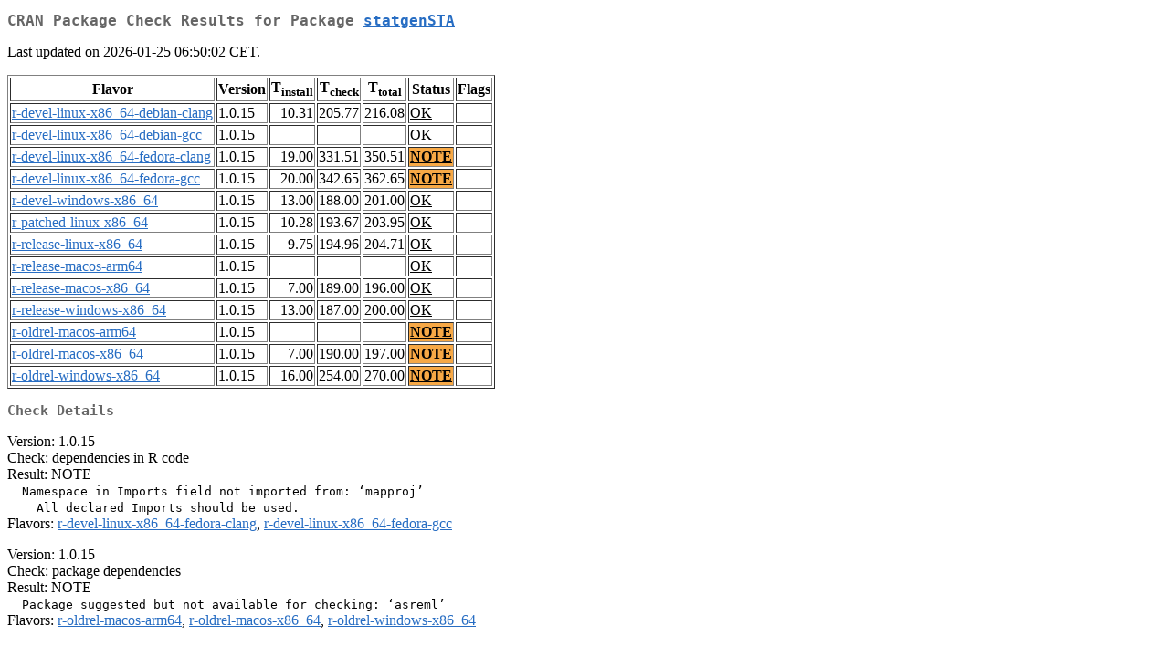

--- FILE ---
content_type: text/html; charset=UTF-8
request_url: https://cran.case.edu/web/checks/check_results_statgenSTA.html
body_size: 7077
content:
<!DOCTYPE html>
<html lang="en">
<head>
<title>CRAN Package Check Results for Package statgenSTA</title>
<link rel="stylesheet" type="text/css" href="../CRAN_web.css"/>
<meta http-equiv="Content-Type" content="text/html; charset=utf-8"/>
<meta name="viewport" content="width=device-width, initial-scale=1.0, user-scalable=yes"/>
</head>
<body lang="en">
<div class="container">
<h2>CRAN Package Check Results for Package <a href="../packages/statgenSTA/index.html"> <span class="CRAN"> statgenSTA </span> </a> </h2>
<p>
Last updated on 2026-01-25 06:50:02 CET.
</p>
<table border="1">
<tr> <th> Flavor </th> <th> Version </th> <th> T<sub>install</sub> </th> <th> T<sub>check</sub> </th> <th> T<sub>total</sub> </th> <th> Status </th> <th> Flags </th> </tr>
<tr> <td>  <a href="check_flavors.html#r-devel-linux-x86_64-debian-clang"> <span class="CRAN"> r-devel-linux-x86_64-debian-clang </span> </a> </td> <td> 1.0.15 </td> <td class="r"> 10.31 </td> <td class="r"> 205.77 </td> <td class="r"> 216.08 </td> <td class="check_ok"> <a href="https://www.R-project.org/nosvn/R.check/r-devel-linux-x86_64-debian-clang/statgenSTA-00check.html"> OK </a> </td> <td>  </td> </tr>
<tr> <td>  <a href="check_flavors.html#r-devel-linux-x86_64-debian-gcc"> <span class="CRAN"> r-devel-linux-x86_64-debian-gcc </span> </a> </td> <td> 1.0.15 </td> <td class="r">  </td> <td class="r">  </td> <td class="r">  </td> <td class="check_ok"> <a href="https://www.R-project.org/nosvn/R.check/r-devel-linux-x86_64-debian-gcc/statgenSTA-00check.html"> OK </a> </td> <td>  </td> </tr>
<tr> <td>  <a href="check_flavors.html#r-devel-linux-x86_64-fedora-clang"> <span class="CRAN"> r-devel-linux-x86_64-fedora-clang </span> </a> </td> <td> 1.0.15 </td> <td class="r"> 19.00 </td> <td class="r"> 331.51 </td> <td class="r"> 350.51 </td> <td class="check_yo"> <a href="https://www.R-project.org/nosvn/R.check/r-devel-linux-x86_64-fedora-clang/statgenSTA-00check.html"> NOTE </a> </td> <td>  </td> </tr>
<tr> <td>  <a href="check_flavors.html#r-devel-linux-x86_64-fedora-gcc"> <span class="CRAN"> r-devel-linux-x86_64-fedora-gcc </span> </a> </td> <td> 1.0.15 </td> <td class="r"> 20.00 </td> <td class="r"> 342.65 </td> <td class="r"> 362.65 </td> <td class="check_yo"> <a href="https://www.R-project.org/nosvn/R.check/r-devel-linux-x86_64-fedora-gcc/statgenSTA-00check.html"> NOTE </a> </td> <td>  </td> </tr>
<tr> <td>  <a href="check_flavors.html#r-devel-windows-x86_64"> <span class="CRAN"> r-devel-windows-x86_64 </span> </a> </td> <td> 1.0.15 </td> <td class="r"> 13.00 </td> <td class="r"> 188.00 </td> <td class="r"> 201.00 </td> <td class="check_ok"> <a href="https://www.R-project.org/nosvn/R.check/r-devel-windows-x86_64/statgenSTA-00check.html"> OK </a> </td> <td>  </td> </tr>
<tr> <td>  <a href="check_flavors.html#r-patched-linux-x86_64"> <span class="CRAN"> r-patched-linux-x86_64 </span> </a> </td> <td> 1.0.15 </td> <td class="r"> 10.28 </td> <td class="r"> 193.67 </td> <td class="r"> 203.95 </td> <td class="check_ok"> <a href="https://www.R-project.org/nosvn/R.check/r-patched-linux-x86_64/statgenSTA-00check.html"> OK </a> </td> <td>  </td> </tr>
<tr> <td>  <a href="check_flavors.html#r-release-linux-x86_64"> <span class="CRAN"> r-release-linux-x86_64 </span> </a> </td> <td> 1.0.15 </td> <td class="r"> 9.75 </td> <td class="r"> 194.96 </td> <td class="r"> 204.71 </td> <td class="check_ok"> <a href="https://www.R-project.org/nosvn/R.check/r-release-linux-x86_64/statgenSTA-00check.html"> OK </a> </td> <td>  </td> </tr>
<tr> <td>  <a href="check_flavors.html#r-release-macos-arm64"> <span class="CRAN"> r-release-macos-arm64 </span> </a> </td> <td> 1.0.15 </td> <td class="r">  </td> <td class="r">  </td> <td class="r">  </td> <td class="check_ok"> <a href="https://www.R-project.org/nosvn/R.check/r-release-macos-arm64/statgenSTA-00check.html"> OK </a> </td> <td>  </td> </tr>
<tr> <td>  <a href="check_flavors.html#r-release-macos-x86_64"> <span class="CRAN"> r-release-macos-x86_64 </span> </a> </td> <td> 1.0.15 </td> <td class="r"> 7.00 </td> <td class="r"> 189.00 </td> <td class="r"> 196.00 </td> <td class="check_ok"> <a href="https://www.R-project.org/nosvn/R.check/r-release-macos-x86_64/statgenSTA-00check.html"> OK </a> </td> <td>  </td> </tr>
<tr> <td>  <a href="check_flavors.html#r-release-windows-x86_64"> <span class="CRAN"> r-release-windows-x86_64 </span> </a> </td> <td> 1.0.15 </td> <td class="r"> 13.00 </td> <td class="r"> 187.00 </td> <td class="r"> 200.00 </td> <td class="check_ok"> <a href="https://www.R-project.org/nosvn/R.check/r-release-windows-x86_64/statgenSTA-00check.html"> OK </a> </td> <td>  </td> </tr>
<tr> <td>  <a href="check_flavors.html#r-oldrel-macos-arm64"> <span class="CRAN"> r-oldrel-macos-arm64 </span> </a> </td> <td> 1.0.15 </td> <td class="r">  </td> <td class="r">  </td> <td class="r">  </td> <td class="check_yo"> <a href="https://www.R-project.org/nosvn/R.check/r-oldrel-macos-arm64/statgenSTA-00check.html"> NOTE </a> </td> <td>  </td> </tr>
<tr> <td>  <a href="check_flavors.html#r-oldrel-macos-x86_64"> <span class="CRAN"> r-oldrel-macos-x86_64 </span> </a> </td> <td> 1.0.15 </td> <td class="r"> 7.00 </td> <td class="r"> 190.00 </td> <td class="r"> 197.00 </td> <td class="check_yo"> <a href="https://www.R-project.org/nosvn/R.check/r-oldrel-macos-x86_64/statgenSTA-00check.html"> NOTE </a> </td> <td>  </td> </tr>
<tr> <td>  <a href="check_flavors.html#r-oldrel-windows-x86_64"> <span class="CRAN"> r-oldrel-windows-x86_64 </span> </a> </td> <td> 1.0.15 </td> <td class="r"> 16.00 </td> <td class="r"> 254.00 </td> <td class="r"> 270.00 </td> <td class="check_yo"> <a href="https://www.R-project.org/nosvn/R.check/r-oldrel-windows-x86_64/statgenSTA-00check.html"> NOTE </a> </td> <td>  </td> </tr>
</table>
<h3>Check Details</h3>

<p>
Version: 1.0.15
<br/>
Check: dependencies in R code
<br/>
Result: NOTE
<span style="font-family: monospace; white-space: pre;">
  Namespace in Imports field not imported from: ‘mapproj’
    All declared Imports should be used.
</span>
Flavors: <a href="https://www.r-project.org/nosvn/R.check/r-devel-linux-x86_64-fedora-clang/statgenSTA-00check.html"><span class="CRAN">r-devel-linux-x86_64-fedora-clang</span></a>, <a href="https://www.r-project.org/nosvn/R.check/r-devel-linux-x86_64-fedora-gcc/statgenSTA-00check.html"><span class="CRAN">r-devel-linux-x86_64-fedora-gcc</span></a>
</p>
<p>
Version: 1.0.15
<br/>
Check: package dependencies
<br/>
Result: NOTE
<span style="font-family: monospace; white-space: pre;">
  Package suggested but not available for checking: ‘asreml’
</span>
Flavors: <a href="https://www.r-project.org/nosvn/R.check/r-oldrel-macos-arm64/statgenSTA-00check.html"><span class="CRAN">r-oldrel-macos-arm64</span></a>, <a href="https://www.r-project.org/nosvn/R.check/r-oldrel-macos-x86_64/statgenSTA-00check.html"><span class="CRAN">r-oldrel-macos-x86_64</span></a>, <a href="https://www.r-project.org/nosvn/R.check/r-oldrel-windows-x86_64/statgenSTA-00check.html"><span class="CRAN">r-oldrel-windows-x86_64</span></a>
</p>

</div>
</body>
</html>
